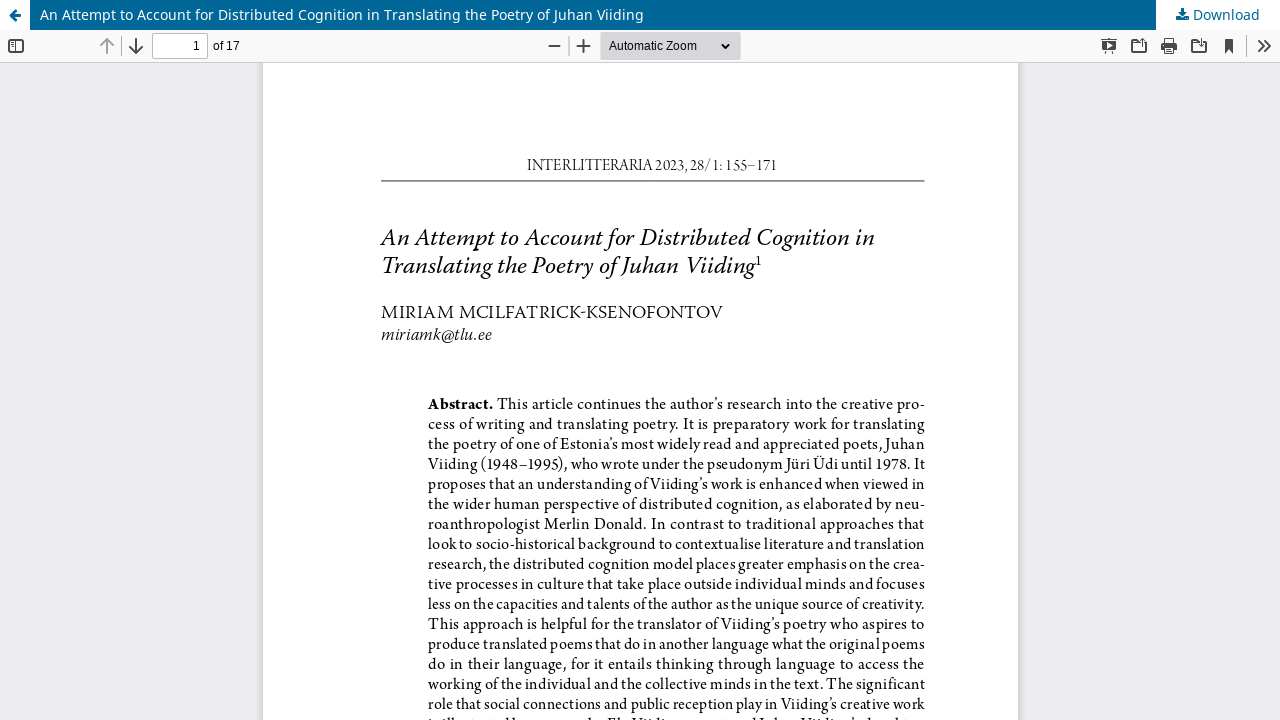

--- FILE ---
content_type: text/html; charset=utf-8
request_url: https://ojs.utlib.ee/index.php/IL/article/view/22866/17334
body_size: 1191
content:
<!DOCTYPE html>
<html lang="en-US" xml:lang="en-US">
<head>
	<meta http-equiv="Content-Type" content="text/html; charset=utf-8" />
	<meta name="viewport" content="width=device-width, initial-scale=1.0">
	<title>View of An Attempt to Account for Distributed Cognition in Translating the Poetry of Juhan Viiding</title>

	
<meta name="generator" content="Open Journal Systems 3.3.0.13">
	<link rel="stylesheet" href="https://ojs.utlib.ee/index.php/IL/$$$call$$$/page/page/css?name=stylesheet" type="text/css" /><link rel="stylesheet" href="https://ojs.utlib.ee/index.php/IL/$$$call$$$/page/page/css?name=font" type="text/css" /><link rel="stylesheet" href="https://ojs.utlib.ee/lib/pkp/styles/fontawesome/fontawesome.css?v=3.3.0.13" type="text/css" /><link rel="stylesheet" href="https://ojs.utlib.ee/plugins/generic/orcidProfile/css/orcidProfile.css?v=3.3.0.13" type="text/css" />
	<script src="https://ojs.utlib.ee/lib/pkp/lib/vendor/components/jquery/jquery.min.js?v=3.3.0.13" type="text/javascript"></script><script src="https://ojs.utlib.ee/lib/pkp/lib/vendor/components/jqueryui/jquery-ui.min.js?v=3.3.0.13" type="text/javascript"></script><script src="https://ojs.utlib.ee/plugins/themes/default/js/lib/popper/popper.js?v=3.3.0.13" type="text/javascript"></script><script src="https://ojs.utlib.ee/plugins/themes/default/js/lib/bootstrap/util.js?v=3.3.0.13" type="text/javascript"></script><script src="https://ojs.utlib.ee/plugins/themes/default/js/lib/bootstrap/dropdown.js?v=3.3.0.13" type="text/javascript"></script><script src="https://ojs.utlib.ee/plugins/themes/default/js/main.js?v=3.3.0.13" type="text/javascript"></script><script type="text/javascript">
(function (w, d, s, l, i) { w[l] = w[l] || []; var f = d.getElementsByTagName(s)[0],
j = d.createElement(s), dl = l != 'dataLayer' ? '&l=' + l : ''; j.async = true; 
j.src = 'https://www.googletagmanager.com/gtag/js?id=' + i + dl; f.parentNode.insertBefore(j, f); 
function gtag(){dataLayer.push(arguments)}; gtag('js', new Date()); gtag('config', i); })
(window, document, 'script', 'dataLayer', 'G-F79EE24H9K');
</script>
</head>
<body class="pkp_page_article pkp_op_view">

		<header class="header_view">

		<a href="https://ojs.utlib.ee/index.php/IL/article/view/22866" class="return">
			<span class="pkp_screen_reader">
									Return to Article Details
							</span>
		</a>

		<a href="https://ojs.utlib.ee/index.php/IL/article/view/22866" class="title">
			An Attempt to Account for Distributed Cognition in Translating the Poetry of Juhan Viiding
		</a>

		<a href="https://ojs.utlib.ee/index.php/IL/article/download/22866/17334/31884" class="download" download>
			<span class="label">
				Download
			</span>
			<span class="pkp_screen_reader">
				Download PDF
			</span>
		</a>

	</header>

	<script type="text/javascript">
		// Creating iframe's src in JS instead of Smarty so that EZProxy-using sites can find our domain in $pdfUrl and do their rewrites on it.
		$(document).ready(function() {
			var urlBase = "https://ojs.utlib.ee/plugins/generic/pdfJsViewer/pdf.js/web/viewer.html?file=";
			var pdfUrl = "https:\/\/ojs.utlib.ee\/index.php\/IL\/article\/download\/22866\/17334\/31884";
			$("#pdfCanvasContainer > iframe").attr("src", urlBase + encodeURIComponent(pdfUrl));
		});
	</script>

	<div id="pdfCanvasContainer" class="galley_view">
				<iframe src="" width="100%" height="100%" style="min-height: 500px;" title="PDF of An Attempt to Account for Distributed Cognition in Translating the Poetry of Juhan Viiding" allowfullscreen webkitallowfullscreen></iframe>
	</div>
	
</body>
</html>
